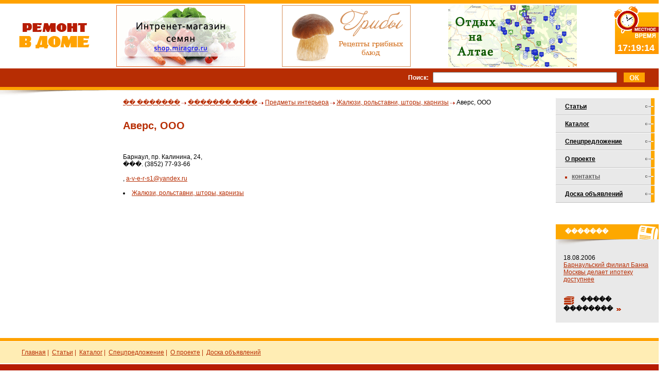

--- FILE ---
content_type: text/html; charset=UTF-8
request_url: https://domobodctbo.ru/firm-61.html
body_size: 3103
content:
<!DOCTYPE html PUBLIC "-//W3C//DTD XHTML 1.0 Transitional//EN" "http://www.w3.org/TR/xhtml1/DTD/xhtml1-transitional.dtd">

<html>
<head>
<title>Аверс, ООО</title>

<meta name="description" content="Аверс, ООО" />
<meta name="keywords" content="Аверс, ООО" />
<link href="/tpl/styles.css" rel="stylesheet" type="text/css" />
<META name="verify-v1" content="l29yLsfA+97tb9k12SMNWXp7N+qMCSBRA/PSE8d8TJc=" />
<meta name="yandex-verification" content="ae00e1b2d4b1c438" />
<meta name="google-site-verification" content="Jcr-TaFMzvTYN9Kfe2Nd387_em9Y5PF8hsZ3CgKywn0" />
<script src="/js/script.js" type="text/javascript" language="JavaScript">
</script>



</head>

<body style="margin:0px; padding:0px;" onLoad="jsClock24hr();">
<table width="100%" border="0" cellspacing="0" cellpadding="0" align="center">
    <tr height="7">
        <td bgcolor="#FFA200" width="200"><img src="/img/s.gif" width="200" height="7"></td>
        <td bgcolor="#FFA200" width="100%"></td>
        <td bgcolor="#FFA200" width="87"></td>
    </tr>
    <tr>
        <td height="116" align="right" style="vertical-align:middle; " width="200"><a href="/"><img src="/img/logo.png" width="186" height="49" alt="" border="0" /></a></td>
        <td align="center" style="vertical-align:middle;" valign="middle" width="100%"><table border="0" celpadding = "0" cellspasing = "0" width="100%"><tr><td width="19"><img src="../img/spacer.gif" alt="" width="19" height="1" border="0"></td><td style="vertical-align:bottom"><a href="http://shop.miragro.ru/?from=domobodctbo.ru"><img src="/img/adv_b/internet-magazin-semyan.gif" alt="Интернет-магазин семян" title="Интернет-магазин семян" border="0"/></a></td><td style="vertical-align:bottom"><a href="http://www.griby.biz/gribnie-blyuda.html?utm_source=domo&utm_medium=banner&utm_campaign=%D0%B1%D0%B5%D0%BB%D1%8B%D0%B5"><img src="/img/adv_b/recepti-gribnih-blyud.png" alt="Рецепты грибных блюд" title="Рецепты грибных блюд" border="0"/></a></td><td style="vertical-align:bottom"><a href="http://www.altaitur.com/map/?from=domobodctbo.ru"><img src="/img/adv_b/1_karta-altaya250x120.gif" alt="Карта Алтая" title="Карта Алтая" border="0"/></a></td></tr></table></td>
        <td  align="right" style=" vertical-align: top;" width="87">
        <img src="/img/spacer.gif" alt="" width="1" height="5" border="0"><br>
        <div class="clock"><input type="text" name="clock" id="clock"></div>
        </td>
    </tr>
</table>

<table align="center" border=0 width=100% cellpadding="0" cellspacing="0">
<tr>
    <td bgcolor="#b72d03" height="33">
        <table width="100%" border="0">
          <tr>
            <td class="tp">
            <div id="d1" style="overflow:hidden; width:100%;height:25px;vertical-align:middle;padding-top:5px;"></div>
          </td>
      <form name="search" action="search.php" method="post">
            <td style="text-align:right; vertical-align:middle; padding-left:15px; color:#FFFFFF;"><b>Поиск:</b></td>
            <td style="width: 350px;vertical-align:middle; padding-left:5px; color:#FFFFFF; text-align:right"><input type="text" name="word" size="80" style="width: 350px"></td>
            <td style="width: 50px; vertical-align:middle; padding-left:10px; padding-right:16px; color:#FFFFFF;"><input type="image" src="/img/ok.gif"></td>
      </form>
          </tr>
        </table>
    </td>
</tr>
<tr>
    <td colspan="3" bgcolor="#FFA200" height="6"><img src="/img/s.gif" width="6"></td>
</tr>
<tr>
    <td colspan="3" align="left"><img src="/img/pod_tp_02.png" alt="" width="433" height="15" border="0"></td>
</tr>
</table>

<table align="center" border=0 width=100% cellpadding="0" cellspacing="0" class="empty">
  <tr>
    <td rowspan="2" width="13">&nbsp;</td>
    <td width="auto" style="padding:0px 18px 6px 0px; ">
      <table width="100%" class="empty"><tr><td width="200"></td><td style="padding:0px 20px 20px 20px;"><a href="/" class="main_auto" title="�� �������">�� �������</a> <img src="../img/strelka.gif"> <a href="catalog.php" class="main_auto" title="������� ����">������� ����</a> <img src="../img/strelka.gif"> <a href="catalog-144.html" class="main_auto" title="Предметы интерьера">Предметы интерьера</a> <img src="../img/strelka.gif"> <a href="catalog-150.html" class="main_auto" title="Жалюзи, рольставни, шторы, карнизы">Жалюзи, рольставни, шторы, карнизы</a> <img src="../img/strelka.gif"> <span>Аверс, ООО</span><br><br>
    <h1>Аверс, ООО</h1>
    <br><br>
    Барнаул, пр. Калинина, 24,<br>
    ���. (3852) 77-93-66<br><br>
    <a href="http://"></a>, <a href="mailto:a-v-e-r-s1@yandex.ru">a-v-e-r-s1@yandex.ru</a><br><br>
  
      <li><a href="catalog-150.html" title="Жалюзи, рольставни, шторы, карнизы">Жалюзи, рольставни, шторы, карнизы</a></li>
    </td></tr></table>
    </td>
    <td width="200" style="padding-bottom:30px;">
      <table width='200' border='0' cellspacing='0' cellpadding='0' class='empty'><tr><td class="menunormal" nowrap>
      <a href="articles.php" title="Статьи">
      Статьи</a></td></tr>
<tr><td class="menunormal" nowrap>
      <a href="catalog.php" title="Каталог">
      Каталог</a></td></tr>
<tr><td class="menunormal" nowrap>
      <a href="pg-id-14.html" title="Спецпредложение">
      Спецпредложение</a></td></tr>
<tr><td class="menunormal" nowrap>
      <a href="pg-id-3.html" title="О проекте">
      О проекте</a></td></tr>

        <tr><td class="menunormal"><img src="../img/menu_marker.gif" height="4" width="4" style="mrgin-right:15px"> <a class="submenu" href="pg-id-13.html" title="Контакты">
      Контакты</a></td></tr><tr><td class="menunormal" nowrap>
      <a href="obj.php" title="Доска объявлений">
      Доска объявлений</a></td></tr>
</table><br><br><br>
      <table width="100%" bgcolor="#E9E9E9" cellpadding="0" cellspacing="0" class="empty">
  <tr><td class="hnews">�������</td></tr>
  <tr><td><img src="img/news_pic_bg.png" alt="�������" width="192" height="14" border="0" title="�������"></td></tr>
  <tr><td style="padding:15px 5px 0px 15px;">18.08.2006</td></tr>
      <tr><td style="padding:0px 5px 0px 15px;"><a href="news-65.html">Барнаульский филиал Банка Москвы делает ипотеку доступнее</a></td></tr>
  <tr><td style="padding:25px 5px 20px 15px;"><img style="margin-right: 8px" src="img/news_archiv.png" alt="" width="22" height="18" border="0" align="top" /> <strong>����� ��������</strong> <img src="img/arrows.png" alt="" width="9" height="5" border="0" hspace="4"></td></tr></table>
    </td>
  </tr>
</table>

<table align="center" border=0 width=100% cellpadding="0" cellspacing="0">
        <tr><td bgcolor="#FFA200" style="border-bottom:1px solid #ffffff; "><img src="/img/s.gif" width="6"></td></tr>
        <tr><td bgcolor="#FFEDB4" style="border-bottom:2px solid #ffffff; padding-left:42px; vertical-align:middle;" height="42"><table border='0' cellspacing='0' cellpadding='0' class='empty'><tr><td nowrap>
      <a href="/" title="Главная">
      Главная</a>&nbsp;<span class="title">|</span>&nbsp;
      <a href="articles.php" title="Статьи">
      Статьи</a>&nbsp;<span class="title">|</span>&nbsp;
      <a href="catalog.php" title="Каталог">
      Каталог</a>&nbsp;<span class="title">|</span>&nbsp;
      <a href="pg-id-14.html" title="Спецпредложение">
      Спецпредложение</a>&nbsp;<span class="title">|</span>&nbsp;
      <a href="pg-id-3.html" title="О проекте">
      О проекте</a>&nbsp;<span class="title">|</span>&nbsp;
      <a href="obj.php" title="Доска объявлений">
      Доска объявлений</a></td></tr></table></td></tr>
</table>
<table width="100%" cellpadding="0" cellspacing="0" border="0">
        <tr bgcolor="#B71C03">
                <td height="104" colspan="2" style="color:#FFFFFF; vertical-align:middle; padding-left:42px;">© 2006, 2011—2018 Информационно-аналитический портал по строительству, благоутсройству и неджимимости «Ремонт в доме»<br>
</td>
                <td width="500" style="text-align:center;vertical-align:middle">

<!-- Yandex.Metrika counter -->
<script type="text/javascript" >
    (function (d, w, c) {
        (w[c] = w[c] || []).push(function() {
            try {
                w.yaCounter5387965 = new Ya.Metrika2({
                    id:5387965,
                    clickmap:true,
                    trackLinks:true,
                    accurateTrackBounce:true,
                    webvisor:true
                });
            } catch(e) { }
        });

        var n = d.getElementsByTagName("script")[0],
            s = d.createElement("script"),
            f = function () { n.parentNode.insertBefore(s, n); };
        s.type = "text/javascript";
        s.async = true;
        s.src = "https://mc.yandex.ru/metrika/tag.js";

        if (w.opera == "[object Opera]") {
            d.addEventListener("DOMContentLoaded", f, false);
        } else { f(); }
    })(document, window, "yandex_metrika_callbacks2");
</script>
<noscript><div><img src="https://mc.yandex.ru/watch/5387965" style="position:absolute; left:-9999px;" alt="" /></div></noscript>
<!-- /Yandex.Metrika counter -->



</td>
        </tr>
</table>

</body>
</html>

--- FILE ---
content_type: text/css
request_url: https://domobodctbo.ru/tpl/styles.css
body_size: 866
content:
h1 {
	font-family: "Arial Narrow, Arial";
	font-family: Tahoma, Arial Narrow, Arial;
	color: #b72d03;
	font-size: 20px;
}
.menunormal {
	background-image: url(../img/mmenu_bg_n.png);
	background-repeat: no-repeat;
	height: 34px;
	padding-left:8px;
	vertical-align: middle;
	padding-left: 18px;
	font-weight: bold;
}
.menunormal a {
	color: Black;
}

.menunormal a.submenu {
	color: #656464;
	text-transform: lowercase;
	font-weight: bold;
	margin-left: 6px;
}

.hnews {
	height:29px;
	background-image:url(/img/news_pic.png);
	background-position:right;
	color:white;
	background-repeat:no-repeat;
	font-weight: bold;
	background-color: #FDA800;
	text-transform: uppercase;
	vertical-align: middle;
	padding-left: 18px;
}
.hnews a {
	color: #B72D03;
}
.spec {
	background-image: url(../img/spec_bg.png);
	height: 145px;
	background-repeat: repeat-x;
}
.hello {
	background-image: url(../img/hello.png);
	background-repeat: no-repeat;
	height: 164px;
	font-size: 11px;
	width: 201px;
}
.hello p{
	margin: 15px 11px 20px 19px;
	text-align: left;
}
body, div, .text, span, td{
        color:#000000;
        font-family: Arial, Tahoma, Verdana;
        font-size:9pt;
}

td{
        vertical-align:top;
}

a.menu{
	color:white;
	font-weight:bold;
	text-decoration: none;
	margin-left: 18px;
	text-transform: uppercase;
}

td.menu{
	background-image:url(../img/menu.gif);
	height:27px;
}

a:hover{
	text-decoration:underline;
}

.title_orange, .title_red, td.menu, .title_red, .title_orange_right{
	background-repeat:no-repeat;
	font-weight:bold;
	text-transform:uppercase;
	color:#FFFFFF;
	font-size:10pt;
	padding-left:35px;
	vertical-align:middle;
}

.title_orange{
	background-image:url(../img/title_orange.gif);
	height:20px;
}

.title_orange_right{
	background-image:url(../img/title_orange_right.gif);
	height:20px;
}

.title_red{
	background-image:url(../img/title_red.gif);
	height:20px;
}

a, .title, .red{
        color:#B72D03;
}

.big {
	font-size:13pt;
	color: #FDA800;
	margin-bottom: 8px;
}

.content td, td.c1
{
  border-top:1px solid #9B0202;
  border-left:1px solid #9B0202;
  padding:3px;
}

.content table, table.c1
{
  border-bottom:1px solid #9B0202;
  border-right:1px solid #9B0202;
}

table.empty , .empty td
{
  border:0px none;
/*  margin-left: 10px;*/
}

.c1 td
{
  border-top:1px solid #9B0202;
  border-left:1px solid #9B0202;
  padding:3px;
}

table.c1
{
  border-bottom:1px solid #9B0202;
  border-right:1px solid #9B0202;
}
.clock{
	
	background-image: url(../img/clock.gif);
	background-position: top left;
	background-repeat: no-repeat;
	padding-top: 55px; 
	width: 87px;
   text-align: right;
	
}
#clock {
	border: none;
	background-color: transparent;
	margin-top: 15px;
	margin-left: 5px;
	color: White;
	font-weight: bolder;
	font-size: 18px;
	width: 100px;
}

/**/

.divarticle {
	height:25px;
	padding-top:4px;
	background-repeat: no-repeat;
}
.tdarticle {
	border-top:1px solid #9B0202;
}
.harticle {
	text-align: left;
	margin-top:2px;
	margin-bottom:2px;
	font-weight: bold;
}
.harticle a {
	font-size: 120%;
}

--- FILE ---
content_type: application/javascript
request_url: https://domobodctbo.ru/js/script.js
body_size: 428
content:
function startScroll() {
 dall=document.all;obj=dall.s1;
 a=dall.d1.style.pixelWidth+5;
 b=810;
 c=dall.d1.style.pixelHeight-4

 obj.style.pixelLeft=a
 obj.style.pixelWidth=b
 obj.style.pixelHeight=c
 obj.style.display='block'
 tim()
}

function tim(){
 if (obj.style.pixelLeft<=a+b)          obj.style.pixelLeft -=1;
 if (obj.style.pixelLeft <-obj.style.pixelWidth) obj.style.pixelLeft=a
 setTimeout('tim()',10)
}

function jsClock24hr()
{
var TimezoneOffset = -5 // ��������� ��� ������ �������� �����
var localTime = new Date()
var ms = localTime.getTime()
+ (localTime.getTimezoneOffset() * 60000)
+ TimezoneOffset * 3600000
var time = new Date(ms)
var hour = time.getHours()
if(hour > 12)
	hour -= 12;
else
	if(hour < 12)
	  hour += 12;
var minute = time.getMinutes()
var second = time.getSeconds()
var temp = "" + ((hour < 10) ? "0" : "") + hour
temp += ((minute < 10) ? ":0" : ":") + minute
temp += ((second < 10) ? ":0" : ":") + second


document.getElementById('clock').value = temp;
id = setTimeout("jsClock24hr()",1000)
}